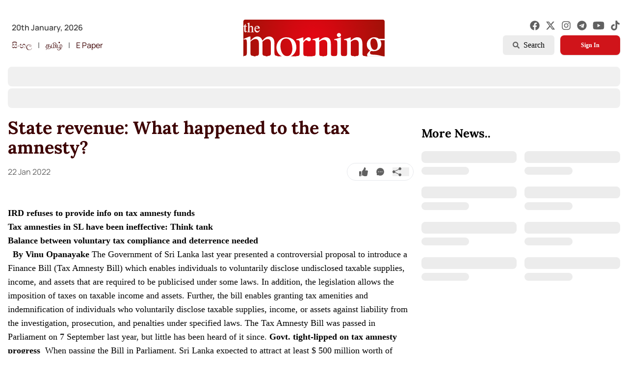

--- FILE ---
content_type: text/html; charset=utf-8
request_url: https://www.themorning.lk/articles/185638
body_size: 12098
content:
<!DOCTYPE html><html><head><meta charSet="utf-8"/><meta name="viewport" content="width=device-width"/><link rel="shortcut icon" href="/assets/favicon.png"/><meta name="twitter:card" content="summary_large_image"/><meta name="twitter:site" content="https://twitter.com/TheMorningLK"/><meta name="twitter:creator" content="@TheMorningLK"/><meta property="og:locale" content="en_US"/><meta property="og:site_name" content="Latest in the News Sphere | The Morning"/><title>State revenue: What happened to the tax amnesty? | The Morning</title><meta name="robots" content="index,follow"/><meta name="description" content="State revenue: What happened to the tax amnesty?"/><meta property="fb:app_id" content="6123846127679615"/><meta property="og:title" content="State revenue: What happened to the tax amnesty?"/><meta property="og:description" content="State revenue: What happened to the tax amnesty?"/><meta property="og:url" content="https://themorning.lk//articles/185638"/><meta property="og:type" content="article"/><meta property="article:published_time" content="2022-01-22T00:00:00+00:00Z"/><meta property="article:modified_time" content="2022-01-22T00:00:00+00:00Z"/><meta property="article:expiration_time" content="2022-01-29T00:00:00+00:00Z"/><meta property="article:tag" content="news"/><meta property="og:image" content="/placeholder-image.jpg"/><meta property="og:image:alt" content="State revenue: What happened to the tax amnesty?"/><meta property="og:image:width" content="1280"/><meta property="og:image:height" content="720"/><script type="application/ld+json">{"@context":"https://schema.org","@type":"Article","datePublished":"2022-01-22T00:00:00+00:00Z","description":"State revenue: What happened to the tax amnesty?","mainEntityOfPage":{"@type":"WebPage","@id":"https://themorning.lk//articles/185638"},"headline":"State revenue: What happened to the tax amnesty?","image":["/placeholder-image.jpg"],"dateModified":"2022-01-22T00:00:00+00:00Z","author":[],"publisher":{"@type":"Organization","name":"Liberty Publishers","logo":{"@type":"ImageObject","url":"https://themorning.lk//assets/brand_blue.svg"}},"isAccessibleForFree":true}</script><link rel="preload" href="/_next/static/media/morning_red.26878082.svg" as="image" fetchpriority="high"/><meta name="next-head-count" content="26"/><link data-next-font="" rel="preconnect" href="/" crossorigin="anonymous"/><link rel="preload" href="/_next/static/css/5ee94e110fa105e4.css" as="style"/><link rel="stylesheet" href="/_next/static/css/5ee94e110fa105e4.css" data-n-g=""/><noscript data-n-css=""></noscript><script defer="" nomodule="" src="/_next/static/chunks/polyfills-42372ed130431b0a.js"></script><script src="/_next/static/chunks/webpack-6e1ba6e224103493.js" defer=""></script><script src="/_next/static/chunks/framework-64ad27b21261a9ce.js" defer=""></script><script src="/_next/static/chunks/main-eb143115b8bf2786.js" defer=""></script><script src="/_next/static/chunks/pages/_app-542b050fa7da6dce.js" defer=""></script><script src="/_next/static/chunks/0c428ae2-931d8324c902e03e.js" defer=""></script><script src="/_next/static/chunks/d7eeaac4-b95d35f14596dded.js" defer=""></script><script src="/_next/static/chunks/575-2673bf68246e1415.js" defer=""></script><script src="/_next/static/chunks/840-46f78f3a31073b19.js" defer=""></script><script src="/_next/static/chunks/pages/articles/%5BarticleID%5D-03c41dab293af4e6.js" defer=""></script><script src="/_next/static/oNyJfT3e9AazDrBBsuC0M/_buildManifest.js" defer=""></script><script src="/_next/static/oNyJfT3e9AazDrBBsuC0M/_ssgManifest.js" defer=""></script></head><body><div id="__next"><style>
    #nprogress {
      pointer-events: none;
    }
    #nprogress .bar {
      background: #D0141A;
      position: fixed;
      z-index: 9999;
      top: 0;
      left: 0;
      width: 100%;
      height: 3px;
    }
    #nprogress .peg {
      display: block;
      position: absolute;
      right: 0px;
      width: 100px;
      height: 100%;
      box-shadow: 0 0 10px #D0141A, 0 0 5px #D0141A;
      opacity: 1;
      -webkit-transform: rotate(3deg) translate(0px, -4px);
      -ms-transform: rotate(3deg) translate(0px, -4px);
      transform: rotate(3deg) translate(0px, -4px);
    }
    #nprogress .spinner {
      display: block;
      position: fixed;
      z-index: 1031;
      top: 15px;
      right: 15px;
    }
    #nprogress .spinner-icon {
      width: 18px;
      height: 18px;
      box-sizing: border-box;
      border: solid 2px transparent;
      border-top-color: #D0141A;
      border-left-color: #D0141A;
      border-radius: 50%;
      -webkit-animation: nprogresss-spinner 400ms linear infinite;
      animation: nprogress-spinner 400ms linear infinite;
    }
    .nprogress-custom-parent {
      overflow: hidden;
      position: relative;
    }
    .nprogress-custom-parent #nprogress .spinner,
    .nprogress-custom-parent #nprogress .bar {
      position: absolute;
    }
    @-webkit-keyframes nprogress-spinner {
      0% {
        -webkit-transform: rotate(0deg);
      }
      100% {
        -webkit-transform: rotate(360deg);
      }
    }
    @keyframes nprogress-spinner {
      0% {
        transform: rotate(0deg);
      }
      100% {
        transform: rotate(360deg);
      }
    }
  </style><div class="relative  "><div class=" "><header class="w-full mb-4" style="opacity:1"><div class="container max-w-7xl mx-auto px-4 font-body undefined"><div class="relative grid-row-4 gap-4 items-start md:mb-6 md:pt-2 md:mt-0 pt-16"></div><div class="relative flex justify-between items-start md:mb-6  md:pt-5 xl:-mt-5 lg:-mt-5 md:-mt-5 z-10"><div class=" hidden md:flex flex-col space-y-2 text-grey-dark pt-2 z-40"><p class="font-semibold px-2 pt-1">20th January, 2026</p><div class="flex items-center space-x-1"><a target="_blank" rel="noreferrer" href="https://aruna.lk/" class=" text-primary-darker hover:bg-primary-lighter py-1 px-2 rounded-lg transition ease-in">සිංහල</a><span>|</span><a target="_blank" rel="noreferrer" href="https://thamilan.lk/" class=" text-primary-darker hover:bg-primary-lighter py-1 px-2 rounded-lg transition ease-in">தமிழ்</a><span>|</span><a class=" text-primary-darker hover:bg-primary-lighter py-1 px-2 rounded-lg transition ease-in " href="https://epaper.themorning.lk/" target="_blank" rel="noreferrer">E Paper</a></div></div><div class="md:absolute z-10 w-full flex space-x-1 sm:space-x-2 justify-center items-start mt-1 md:mt-0"><div class="flex"><a href="/"><div class="relative w-40 md:w-44 lg:w-72 z-10 mt-2 "><img alt="brand logo" fetchpriority="high" width="301" height="82" decoding="async" data-nimg="1" class="z-0" style="color:transparent;max-width:100%;height:auto" src="/_next/static/media/morning_red.26878082.svg"/></div></a></div></div><div class="hidden md:flex flex-col space-y-2 z-10 pt-2"><div class="flex justify-end "><div class="flex items-center space-x-3 lg:space-x-3"><a target="_blank" href="https://www.facebook.com/themorning.lk.official"><svg stroke="currentColor" fill="currentColor" stroke-width="0" viewBox="0 0 512 512" class="text-xl text-grey-base hover:text-primary-base transition ease-in" height="1em" width="1em" xmlns="http://www.w3.org/2000/svg"><path d="M504 256C504 119 393 8 256 8S8 119 8 256c0 123.78 90.69 226.38 209.25 245V327.69h-63V256h63v-54.64c0-62.15 37-96.48 93.67-96.48 27.14 0 55.52 4.84 55.52 4.84v61h-31.28c-30.8 0-40.41 19.12-40.41 38.73V256h68.78l-11 71.69h-57.78V501C413.31 482.38 504 379.78 504 256z"></path></svg></a><a target="_blank" href="https://x.com/TheMorningLK"><svg stroke="currentColor" fill="currentColor" stroke-width="0" viewBox="0 0 512 512" class="text-xl text-grey-base hover:text-primary-base transition ease-in" height="1em" width="1em" xmlns="http://www.w3.org/2000/svg"><path d="M389.2 48h70.6L305.6 224.2 487 464H345L233.7 318.6 106.5 464H35.8L200.7 275.5 26.8 48H172.4L272.9 180.9 389.2 48zM364.4 421.8h39.1L151.1 88h-42L364.4 421.8z"></path></svg></a><a target="_blank" href="https://www.instagram.com/themorninglk/"><svg stroke="currentColor" fill="currentColor" stroke-width="0" viewBox="0 0 448 512" class="text-xl text-grey-base hover:text-primary-base transition ease-in" height="1em" width="1em" xmlns="http://www.w3.org/2000/svg"><path d="M224.1 141c-63.6 0-114.9 51.3-114.9 114.9s51.3 114.9 114.9 114.9S339 319.5 339 255.9 287.7 141 224.1 141zm0 189.6c-41.1 0-74.7-33.5-74.7-74.7s33.5-74.7 74.7-74.7 74.7 33.5 74.7 74.7-33.6 74.7-74.7 74.7zm146.4-194.3c0 14.9-12 26.8-26.8 26.8-14.9 0-26.8-12-26.8-26.8s12-26.8 26.8-26.8 26.8 12 26.8 26.8zm76.1 27.2c-1.7-35.9-9.9-67.7-36.2-93.9-26.2-26.2-58-34.4-93.9-36.2-37-2.1-147.9-2.1-184.9 0-35.8 1.7-67.6 9.9-93.9 36.1s-34.4 58-36.2 93.9c-2.1 37-2.1 147.9 0 184.9 1.7 35.9 9.9 67.7 36.2 93.9s58 34.4 93.9 36.2c37 2.1 147.9 2.1 184.9 0 35.9-1.7 67.7-9.9 93.9-36.2 26.2-26.2 34.4-58 36.2-93.9 2.1-37 2.1-147.8 0-184.8zM398.8 388c-7.8 19.6-22.9 34.7-42.6 42.6-29.5 11.7-99.5 9-132.1 9s-102.7 2.6-132.1-9c-19.6-7.8-34.7-22.9-42.6-42.6-11.7-29.5-9-99.5-9-132.1s-2.6-102.7 9-132.1c7.8-19.6 22.9-34.7 42.6-42.6 29.5-11.7 99.5-9 132.1-9s102.7-2.6 132.1 9c19.6 7.8 34.7 22.9 42.6 42.6 11.7 29.5 9 99.5 9 132.1s2.7 102.7-9 132.1z"></path></svg></a><a target="_blank" href="https://t.me/TheMorningOfficial"><svg stroke="currentColor" fill="currentColor" stroke-width="0" viewBox="0 0 496 512" class="text-xl text-grey-base hover:text-primary-base transition ease-in" height="1em" width="1em" xmlns="http://www.w3.org/2000/svg"><path d="M248 8C111 8 0 119 0 256s111 248 248 248 248-111 248-248S385 8 248 8zm121.8 169.9l-40.7 191.8c-3 13.6-11.1 16.9-22.4 10.5l-62-45.7-29.9 28.8c-3.3 3.3-6.1 6.1-12.5 6.1l4.4-63.1 114.9-103.8c5-4.4-1.1-6.9-7.7-2.5l-142 89.4-61.2-19.1c-13.3-4.2-13.6-13.3 2.8-19.7l239.1-92.2c11.1-4 20.8 2.7 17.2 19.5z"></path></svg></a><a target="_blank" href="https://www.youtube.com/@themorninglk1167"><svg stroke="currentColor" fill="currentColor" stroke-width="0" viewBox="0 0 576 512" class="text-2xl text-grey-base hover:text-primary-base transition ease-in" height="1em" width="1em" xmlns="http://www.w3.org/2000/svg"><path d="M549.655 124.083c-6.281-23.65-24.787-42.276-48.284-48.597C458.781 64 288 64 288 64S117.22 64 74.629 75.486c-23.497 6.322-42.003 24.947-48.284 48.597-11.412 42.867-11.412 132.305-11.412 132.305s0 89.438 11.412 132.305c6.281 23.65 24.787 41.5 48.284 47.821C117.22 448 288 448 288 448s170.78 0 213.371-11.486c23.497-6.321 42.003-24.171 48.284-47.821 11.412-42.867 11.412-132.305 11.412-132.305s0-89.438-11.412-132.305zm-317.51 213.508V175.185l142.739 81.205-142.739 81.201z"></path></svg></a><a target="_blank" href="https://www.tiktok.com/@themorninglk"><svg stroke="currentColor" fill="currentColor" stroke-width="0" viewBox="0 0 448 512" class="text-xl text-grey-base hover:text-primary-base transition ease-in" height="1em" width="1em" xmlns="http://www.w3.org/2000/svg"><path d="M448,209.91a210.06,210.06,0,0,1-122.77-39.25V349.38A162.55,162.55,0,1,1,185,188.31V278.2a74.62,74.62,0,1,0,52.23,71.18V0l88,0a121.18,121.18,0,0,0,1.86,22.17h0A122.18,122.18,0,0,0,381,102.39a121.43,121.43,0,0,0,67,20.14Z"></path></svg></a></div></div><div class="flex justify-end space-x-3"><button class=" py-2 flex group items-center text-base font-button bg-grey-lighter hover:text-white hover:bg-primary-dark px-5 rounded-md" type="button"><svg stroke="currentColor" fill="currentColor" stroke-width="0" viewBox="0 0 512 512" class="group-hover:text-white text-grey-base text-sm  mr-2" height="1em" width="1em" xmlns="http://www.w3.org/2000/svg"><path d="M505 442.7L405.3 343c-4.5-4.5-10.6-7-17-7H372c27.6-35.3 44-79.7 44-128C416 93.1 322.9 0 208 0S0 93.1 0 208s93.1 208 208 208c48.3 0 92.7-16.4 128-44v16.3c0 6.4 2.5 12.5 7 17l99.7 99.7c9.4 9.4 24.6 9.4 33.9 0l28.3-28.3c9.4-9.4 9.4-24.6.1-34zM208 336c-70.7 0-128-57.2-128-128 0-70.7 57.2-128 128-128 70.7 0 128 57.2 128 128 0 70.7-57.2 128-128 128z"></path></svg> <!-- -->Search</button><div class="flex justify-end space-x-3"><button class="min-w-[122px] text-white font-button bg-primary-base hover:bg-primary-dark text-sm md:text-xs font-bold py-2 px-4 rounded-lg shadow transition ease-in cursor-pointer" type="button">Sign In</button></div></div></div></div><div class="flex flex-col"></div></div></header><div class="flex flex-row"><div class="flex justify-center items-center space-x-1 absolute top-[21px] right-3"><button class="flex md:hidden justify-center items-center rounded-full hover:bg-primary-light h-8 w-8 " style="opacity:0"><svg stroke="currentColor" fill="currentColor" stroke-width="0" viewBox="0 0 24 24" class="text-xl" height="1em" width="1em" xmlns="http://www.w3.org/2000/svg"><path d="M10 18a7.952 7.952 0 0 0 4.897-1.688l4.396 4.396 1.414-1.414-4.396-4.396A7.952 7.952 0 0 0 18 10c0-4.411-3.589-8-8-8s-8 3.589-8 8 3.589 8 8 8zm0-14c3.309 0 6 2.691 6 6s-2.691 6-6 6-6-2.691-6-6 2.691-6 6-6z"></path></svg></button></div></div><div class="fixed z-50 bottom-2 sm:bottom-6 sm:right-8 sm:left-auto w-full sm:max-w-sm grid grid-cols-1 gap-2 p-4 sm:p-0"></div><div class="container max-w-7xl mx-auto px-4 font-body antialiased min-h-[80vh]"><div class="grid grid-cols-1 grid-flow-row lg:grid-cols-3 gap-4 items-start mb-6 " style="opacity:0;transform:translateY(8px) translateZ(0)"><article class="lg:col-span-2 flex flex-col items-start overflow-y-auto"><div><div class="hidden lg:block"><h1 class="font-heading font-bold text-primary-darker text-3xl sm:text-4xl lg:text-4xl mb-3">State revenue: What happened to the tax amnesty?</h1><div class="flex flex-col sm:flex-row justify-between sm:items-center space-y-3 sm:space-y-0 w-full mb-6"><p class="text-grey-base text-xs sm:text-base">22 Jan 2022<!-- --> </p><div class="flex items-center space-x-4 border rounded-full p-2 ml-4 mr-0"><svg stroke="currentColor" fill="currentColor" stroke-width="0" viewBox="0 0 512 512" class="ml-4 text-lg text-grey-base hover:text-primary-base cursor-pointer" height="1em" width="1em" xmlns="http://www.w3.org/2000/svg"><path d="M104 224H24c-13.255 0-24 10.745-24 24v240c0 13.255 10.745 24 24 24h80c13.255 0 24-10.745 24-24V248c0-13.255-10.745-24-24-24zM64 472c-13.255 0-24-10.745-24-24s10.745-24 24-24 24 10.745 24 24-10.745 24-24 24zM384 81.452c0 42.416-25.97 66.208-33.277 94.548h101.723c33.397 0 59.397 27.746 59.553 58.098.084 17.938-7.546 37.249-19.439 49.197l-.11.11c9.836 23.337 8.237 56.037-9.308 79.469 8.681 25.895-.069 57.704-16.382 74.757 4.298 17.598 2.244 32.575-6.148 44.632C440.202 511.587 389.616 512 346.839 512l-2.845-.001c-48.287-.017-87.806-17.598-119.56-31.725-15.957-7.099-36.821-15.887-52.651-16.178-6.54-.12-11.783-5.457-11.783-11.998v-213.77c0-3.2 1.282-6.271 3.558-8.521 39.614-39.144 56.648-80.587 89.117-113.111 14.804-14.832 20.188-37.236 25.393-58.902C282.515 39.293 291.817 0 312 0c24 0 72 8 72 81.452z"></path></svg><svg stroke="currentColor" fill="currentColor" stroke-width="0" viewBox="0 0 1024 1024" class="text-lg text-grey-base" height="1em" width="1em" xmlns="http://www.w3.org/2000/svg"><path d="M924.3 338.4a447.57 447.57 0 0 0-96.1-143.3 443.09 443.09 0 0 0-143-96.3A443.91 443.91 0 0 0 512 64h-2c-60.5.3-119 12.3-174.1 35.9a444.08 444.08 0 0 0-141.7 96.5 445 445 0 0 0-95 142.8A449.89 449.89 0 0 0 65 514.1c.3 69.4 16.9 138.3 47.9 199.9v152c0 25.4 20.6 46 45.9 46h151.8a447.72 447.72 0 0 0 199.5 48h2.1c59.8 0 117.7-11.6 172.3-34.3A443.2 443.2 0 0 0 827 830.5c41.2-40.9 73.6-88.7 96.3-142 23.5-55.2 35.5-113.9 35.8-174.5.2-60.9-11.6-120-34.8-175.6zM312.4 560c-26.4 0-47.9-21.5-47.9-48s21.5-48 47.9-48 47.9 21.5 47.9 48-21.4 48-47.9 48zm199.6 0c-26.4 0-47.9-21.5-47.9-48s21.5-48 47.9-48 47.9 21.5 47.9 48-21.5 48-47.9 48zm199.6 0c-26.4 0-47.9-21.5-47.9-48s21.5-48 47.9-48 47.9 21.5 47.9 48-21.5 48-47.9 48z"></path></svg><button><svg stroke="currentColor" fill="currentColor" stroke-width="0" viewBox="0 0 16 16" class="text-lg text-grey-base hover:text-primary-base mr-4" height="1em" width="1em" xmlns="http://www.w3.org/2000/svg"><path d="M11 2.5a2.5 2.5 0 1 1 .603 1.628l-6.718 3.12a2.499 2.499 0 0 1 0 1.504l6.718 3.12a2.5 2.5 0 1 1-.488.876l-6.718-3.12a2.5 2.5 0 1 1 0-3.256l6.718-3.12A2.5 2.5 0 0 1 11 2.5z"></path></svg></button></div></div></div><div class="lg:hidden"><h1 class="font-heading font-bold text-primary-darker text-3xl sm:text-4xl lg:text-4xl mb-3">State revenue: What happened to the tax amnesty?</h1><div class="flex items-center justify-between w-full mb-6"><p class="text-grey-base text-xs sm:text-base flex-shrink-0">22 Jan 2022<!-- --> </p><div class="flex md:space-x-4 space-x-3 border rounded-full p-2 ml-4 mr-0"><svg stroke="currentColor" fill="currentColor" stroke-width="0" viewBox="0 0 512 512" class="md:ml-4 text-lg text-grey-base hover:text-primary-base" height="1em" width="1em" xmlns="http://www.w3.org/2000/svg"><path d="M104 224H24c-13.255 0-24 10.745-24 24v240c0 13.255 10.745 24 24 24h80c13.255 0 24-10.745 24-24V248c0-13.255-10.745-24-24-24zM64 472c-13.255 0-24-10.745-24-24s10.745-24 24-24 24 10.745 24 24-10.745 24-24 24zM384 81.452c0 42.416-25.97 66.208-33.277 94.548h101.723c33.397 0 59.397 27.746 59.553 58.098.084 17.938-7.546 37.249-19.439 49.197l-.11.11c9.836 23.337 8.237 56.037-9.308 79.469 8.681 25.895-.069 57.704-16.382 74.757 4.298 17.598 2.244 32.575-6.148 44.632C440.202 511.587 389.616 512 346.839 512l-2.845-.001c-48.287-.017-87.806-17.598-119.56-31.725-15.957-7.099-36.821-15.887-52.651-16.178-6.54-.12-11.783-5.457-11.783-11.998v-213.77c0-3.2 1.282-6.271 3.558-8.521 39.614-39.144 56.648-80.587 89.117-113.111 14.804-14.832 20.188-37.236 25.393-58.902C282.515 39.293 291.817 0 312 0c24 0 72 8 72 81.452z"></path></svg><svg stroke="currentColor" fill="currentColor" stroke-width="0" viewBox="0 0 1024 1024" class="text-lg text-grey-base hover:text-primary-base" height="1em" width="1em" xmlns="http://www.w3.org/2000/svg"><path d="M924.3 338.4a447.57 447.57 0 0 0-96.1-143.3 443.09 443.09 0 0 0-143-96.3A443.91 443.91 0 0 0 512 64h-2c-60.5.3-119 12.3-174.1 35.9a444.08 444.08 0 0 0-141.7 96.5 445 445 0 0 0-95 142.8A449.89 449.89 0 0 0 65 514.1c.3 69.4 16.9 138.3 47.9 199.9v152c0 25.4 20.6 46 45.9 46h151.8a447.72 447.72 0 0 0 199.5 48h2.1c59.8 0 117.7-11.6 172.3-34.3A443.2 443.2 0 0 0 827 830.5c41.2-40.9 73.6-88.7 96.3-142 23.5-55.2 35.5-113.9 35.8-174.5.2-60.9-11.6-120-34.8-175.6zM312.4 560c-26.4 0-47.9-21.5-47.9-48s21.5-48 47.9-48 47.9 21.5 47.9 48-21.4 48-47.9 48zm199.6 0c-26.4 0-47.9-21.5-47.9-48s21.5-48 47.9-48 47.9 21.5 47.9 48-21.5 48-47.9 48zm199.6 0c-26.4 0-47.9-21.5-47.9-48s21.5-48 47.9-48 47.9 21.5 47.9 48-21.5 48-47.9 48z"></path></svg><button><svg stroke="currentColor" fill="currentColor" stroke-width="0" viewBox="0 0 16 16" class="text-lg text-grey-base hover:text-primary-base md:mr-4" height="1em" width="1em" xmlns="http://www.w3.org/2000/svg"><path d="M11 2.5a2.5 2.5 0 1 1 .603 1.628l-6.718 3.12a2.499 2.499 0 0 1 0 1.504l6.718 3.12a2.5 2.5 0 1 1-.488.876l-6.718-3.12a2.5 2.5 0 1 1 0-3.256l6.718-3.12A2.5 2.5 0 0 1 11 2.5z"></path></svg></button></div></div></div><div class="prose-lg prose-p:my-3 prose-ul:list-disc text-left mt-4"><div class="first-letter:text-4xl first-letter:font-bold first-letter:mr-1 leading-7 custom-container font-articleBody"><div>&nbsp;
<ul>
 	<li><b>IRD refuses to provide info on tax amnesty funds</b></li>
 	<li><span style="font-weight: bold;">Tax amnesties in SL have been ineffective: Think tank</span></li>
 	<li><span style="font-weight: bold;">Balance between voluntary tax compliance and deterrence needed</span></li>
</ul>
&nbsp;

<b>By Vinu Opanayake</b>

<span style="font-weight: 400;">The Government of Sri Lanka last year presented a controversial proposal to introduce a Finance Bill (Tax Amnesty Bill) which enables individuals to voluntarily disclose undisclosed taxable supplies, income, and assets that are required to be publicised under some laws.</span>

<span style="font-weight: 400;">In addition, the legislation allows the imposition of taxes on taxable income and assets. Further, the bill enables granting tax amenities and indemnification of individuals who voluntarily disclose taxable supplies, income, or assets against liability from the investigation, prosecution, and penalties under specified laws.</span>

<span style="font-weight: 400;">The Tax Amnesty Bill was passed in Parliament on 7 September last year, but little has been heard of it since.</span>

<b>Govt. tight-lipped on tax amnesty progress</b><span style="font-weight: 400;"> </span>

<span style="font-weight: 400;">When passing the Bill in Parliament, Sri Lanka expected to attract at least $ 500 million worth of monies to flow in through this. With these funds, the Government anticipated that it would be able to solve some of the problems it is currently facing.</span>

<span style="font-weight: 400;">In November last year, Central Bank of Sri Lanka (CBSL) Governor Ajith Nivard Cabraal stated that the amount of funds registered and revenue earned from the controversial tax amnesty was “confidential information”. </span>

<span style="font-weight: 400;">When </span><i><span style="font-weight: 400;">The Sunday Morning </span></i><span style="font-weight: 400;">contacted the Inland Revenue Department (IRD) to determine the taxes raised under this amnesty, the Department refused to give any information. Our Right to Information (RTI) request sent to the Department afterwards, requesting the amount of taxes raised, is yet to receive a response.</span>

<span style="font-weight: 400;">When contacted, the Treasury also directed us to speak to either the CBSL or to the IRD.</span><span style="font-weight: 400;"> </span>

<b>Effectiveness of tax amnesties in Sri Lanka</b>

<span style="font-weight: 400;">According to Verité Research, Sri Lanka has had a history of providing frequent tax amnesties from 1964 till 2009.</span>

<span style="font-weight: 400;">It added that tax amnesties provided until 2003 were mainly focused on income tax or foreign exchange amnesty. However, from 2003 onwards, tax amnesties also covered a range of taxes, including Income Tax, Value Added Tax, Wealth and Gifts Tax, Turnover Tax, Surcharge on Wealth Tax, Goods and Services Tax, Nation Building Tax, Betting and Gaming Levy, and Stamp Duty.</span>

<span style="font-weight: 400;">“The number of declarations – meaning the number of individuals disclosing income through the tax amnesty – has been low in the past, as can be seen in the above infographic. However, in 2003 and 2009 the number of declarations increased to 51,805 and 20,395 respectively,” Verité Research notes.</span>

<span style="font-weight: 400;">According to Verité, past tax amnesties in Sri Lanka have not translated to a higher income tax revenue or an increase in tax files. This is despite a higher number of declarations being recorded in 2003 and 2009. This conclusion thereby suggests that the tax amnesties were ineffective in achieving their goal.</span>

<span style="font-weight: 400;">It stated that frequent tax amnesties can also have other unintended negative consequences which can have lasting impacts on a tax system and also may lead to lower tax compliance as they could create an incentive for non-compliant entities to avoid declarations until the next amnesty.</span>

<span style="font-weight: 400;">“Further, they discourage compliant taxpayers since non-compliance is rewarded; tax evaders can be indemnified with a low one-off payment, whereas the complaint has paid the full tax rate. Frequent tax amnesties can also result in a loss of Government revenue due to the foregone collection of previous years’ taxes,” Verité concluded.</span><span style="font-weight: 400;"> </span>

<b>How do other countries with tax amnesties perform?</b><span style="font-weight: 400;"> </span>

<span style="font-weight: 400;">According to Bloomberg Tax, Australia launched its tax amnesty programme in 2014. At the end of the programme, thousands of High-Net-Worth Individuals (HNWIs) reported billions of dollars in undeclared assets and income.</span>

<span style="font-weight: 400;">It also added that Indonesia implemented a nine-month tax amnesty programme that ended on 31 March 2017. The programme was largely successful as it generated about 80% of the expected revenue. According to a 2017 BNP Paribas Asset Management report, the programme boosted Indonesian Government tax revenues by 3.6% year-on-year in 2016 and helped to fund infrastructure spending and keep the fiscal deficit within the statutory limit of 3% of GDP.</span>

<span style="font-weight: 400;">South Africa has implemented tax amnesty programmes at different times. In 2003, the programme resulted in additional tax revenue of 2.9 billion South African rands from about 69 billion South African rand wealth declared. Interestingly, about 70% of the wealth declared was held offshore illegally.</span>

<span style="font-weight: 400;">The country also launched another amnesty programme from 1 October 2016 to 31 August 2017, to give an opportunity to non-compliant taxpayers to report unauthorised offshore assets and income. According to </span><i><span style="font-weight: 400;">Business Day</span></i><span style="font-weight: 400;">, about 3.3 billion South African rands of the planned amnesty revenue of 4.5 billion South African rands was generated, representing about 73% performance.</span>

<span style="font-weight: 400;">Bloomberg Tax further noted that in 2016, in response to the need to boost tax revenues and reduce the fiscal deficit, the Nigerian Federal Inland Revenue Service (FIRS) launched a 45-day tax amnesty programme for corporate organisations. According to available FIRS reports, the programme generated about 94 billion Nigerian nairas and brought 2,700 taxpayers into the tax net.</span><span style="font-weight: 400;"> </span>

<b>Why isn’t it working in Sri Lanka?</b>

<span style="font-weight: 400;">Speaking to </span><i><span style="font-weight: 400;">The Sunday Morning</span></i><span style="font-weight: 400;">, Advocata Institute Chief Operating Officer (COO) Dhananath Fernando stated that lack of confidence in the Sri Lankan economy, driven by the foreign exchange crisis and volatility in policy measures, could be a reason why individuals were not willing to come forward and disclose their assets.</span>

<span style="font-weight: 400;">“Given there are so many other options for people to go for, they are hesitant to disclose it to a country with lower ratings and economic volatility. Inconsistent policies are also a big negative. People are not fond of policies that remain only for a couple of years,” Fernando stated.</span>

<span style="font-weight: 400;">Fernando stated inconsistent policies were a discouragement for whoever was willing to come and park their money in Sri Lanka as they could do it in other tax haven countries with ease.</span>

<b>Why do some tax amnesty programmes fail?</b>

<span style="font-weight: 400;">As per the research done for this article, tax amnesties are not a success in every country. According to a case study done by Bloomberg Tax taking into account successful as well as unsuccessful cases of tax amnesties, one of the reasons why tax amnesties fail is because some non-compliant taxpayers believe that if they participate in an amnesty programme and declare complete and accurate information, they will be targeted for enhanced security in the future. Consequently, these taxpayers will choose not to participate unless they receive an assurance that this will not be the case.</span>

<span style="font-weight: 400;">Another reason is the fact that most amnesty programmes only focus on a short-term increase in revenue. Further, there is no adequate cost-benefit evaluation of the programme.</span>

<span style="font-weight: 400;">“Amnesty programmes should be geared towards enhancing voluntary compliance. However, if they are not properly evaluated, it may discourage already compliant taxpayers from remaining compliant, especially if they feel that the tax authorities are not acting in their interests. Therefore, any amnesty programme that does not strike an adequate balance between encouraging voluntary tax compliance and deterring non-compliance will not succeed,” the case study by Bloomberg Tax further elaborated.</span></div></div></div><div class="hidden lg:block grid-cols-1 w-full gap-4 mt-6"><p class="mt-2"></p></div><div class="mobile:hidden lg:hidden grid mobile:grid-cols-1 w-full gap-4 mt-4"></div><div class="block md:hidden mobile:grid-cols-1 w-full mt-4"></div><p class="mt-2"></p><br/><div><div class="bg-grey-lighter animate-pulse w-full h-16 rounded-lg"></div></div></div></article><div class=""><div class="bg-grey-lighter animate-pulse w-full aspect-[32/9] rounded-lg relative"></div><h3 class="font-heading font-bold text-2xl mb-3 mt-4">More News..</h3><div class="grid desktop:grid-cols-4 tablet:grid-cols-8 mobile:grid-cols-2 gap-4 my-3"><div class="grid desktop:grid-cols-1 mobile:grid-cols-2 grid-cols-1 col-span-2 w-full gap-2"><div class="bg-grey-lighter aspect-video rounded-lg overflow-hidden"></div><div class="flex flex-col space-y-2"><div class="bg-grey-lighter h-6 rounded-lg"></div><div class="bg-grey-lighter h-4 rounded-lg w-1/2"></div></div></div><div class="grid desktop:grid-cols-1 mobile:grid-cols-2 grid-cols-1 col-span-2 w-full gap-2"><div class="bg-grey-lighter aspect-video rounded-lg overflow-hidden"></div><div class="flex flex-col space-y-2"><div class="bg-grey-lighter h-6 rounded-lg"></div><div class="bg-grey-lighter h-4 rounded-lg w-1/2"></div></div></div><div class="grid desktop:grid-cols-1 mobile:grid-cols-2 grid-cols-1 col-span-2 w-full gap-2"><div class="bg-grey-lighter aspect-video rounded-lg overflow-hidden"></div><div class="flex flex-col space-y-2"><div class="bg-grey-lighter h-6 rounded-lg"></div><div class="bg-grey-lighter h-4 rounded-lg w-1/2"></div></div></div><div class="grid desktop:grid-cols-1 mobile:grid-cols-2 grid-cols-1 col-span-2 w-full gap-2"><div class="bg-grey-lighter aspect-video rounded-lg overflow-hidden"></div><div class="flex flex-col space-y-2"><div class="bg-grey-lighter h-6 rounded-lg"></div><div class="bg-grey-lighter h-4 rounded-lg w-1/2"></div></div></div><div class="grid desktop:grid-cols-1 mobile:grid-cols-2 grid-cols-1 col-span-2 w-full gap-2"><div class="bg-grey-lighter aspect-video rounded-lg overflow-hidden"></div><div class="flex flex-col space-y-2"><div class="bg-grey-lighter h-6 rounded-lg"></div><div class="bg-grey-lighter h-4 rounded-lg w-1/2"></div></div></div><div class="grid desktop:grid-cols-1 mobile:grid-cols-2 grid-cols-1 col-span-2 w-full gap-2"><div class="bg-grey-lighter aspect-video rounded-lg overflow-hidden"></div><div class="flex flex-col space-y-2"><div class="bg-grey-lighter h-6 rounded-lg"></div><div class="bg-grey-lighter h-4 rounded-lg w-1/2"></div></div></div><div class="grid desktop:grid-cols-1 mobile:grid-cols-2 grid-cols-1 col-span-2 w-full gap-2"><div class="bg-grey-lighter aspect-video rounded-lg overflow-hidden"></div><div class="flex flex-col space-y-2"><div class="bg-grey-lighter h-6 rounded-lg"></div><div class="bg-grey-lighter h-4 rounded-lg w-1/2"></div></div></div><div class="grid desktop:grid-cols-1 mobile:grid-cols-2 grid-cols-1 col-span-2 w-full gap-2"><div class="bg-grey-lighter aspect-video rounded-lg overflow-hidden"></div><div class="flex flex-col space-y-2"><div class="bg-grey-lighter h-6 rounded-lg"></div><div class="bg-grey-lighter h-4 rounded-lg w-1/2"></div></div></div></div></div></div></div><footer class="container max-w-7xl mx-auto px-4 font-body undefined"><div class="grid grid-cols-2 md:grid-cols-6 gap-4 lg:gap-6 py-4 px-1 border-y border-grey-light"><div class="col-span-2 flex flex-col justify-between"><div class="flex flex-col"><div class="flex space-x-2 w-3/4"><a class="relative w-56 sm:w-48 md:w-48 lg:w-56 z-0 mr-0.5 block" href="/"><span class="relative block w-full h-14 sm:h-12 lg:h-14"><img alt="brand logo" fetchpriority="high" decoding="async" data-nimg="fill" class="object-contain" style="position:absolute;height:100%;width:100%;left:0;top:0;right:0;bottom:0;color:transparent" src="/_next/static/media/morning_red.26878082.svg"/></span></a></div><p class="text-base md:max-w-sm text-grey-base font-button">The Morning is Sri Lanka’s foremost national news brand, delivering timely insights across politics, current affairs, sport, and entertainment. Stay informed with The Sunday Morning, The Daily Morning, and The Morning Online.</p></div><p class="mt-3 md:mt-0 text-xs md:max-w-sm text-grey-base font-body md:block hidden">Developed by<br/><a class="font-bold text-sm font-heading text-primary-darker uppercase hover:text-primary-dark transition ease-in" target="_blank" rel="noopener noreferrer" href="https://linkedin.com/company/derana-macroentertainment-pvt-ltd">Derana Macroentertainment (Pvt) Ltd.</a></p></div><div class="col-span-2 md:col-span-1"><h2 class="mb-4 text-xl font-bold text-black font-heading">Categories</h2><ul class="grid grid-cols-2 md:grid-cols-1 gap-3 text-grey-base text-sm font-body"><svg stroke="currentColor" fill="currentColor" stroke-width="0" viewBox="0 0 512 512" class="text-xl animate-spin" height="1em" width="1em" xmlns="http://www.w3.org/2000/svg"><path d="M304 48c0 26.51-21.49 48-48 48s-48-21.49-48-48 21.49-48 48-48 48 21.49 48 48zm-48 368c-26.51 0-48 21.49-48 48s21.49 48 48 48 48-21.49 48-48-21.49-48-48-48zm208-208c-26.51 0-48 21.49-48 48s21.49 48 48 48 48-21.49 48-48-21.49-48-48-48zM96 256c0-26.51-21.49-48-48-48S0 229.49 0 256s21.49 48 48 48 48-21.49 48-48zm12.922 99.078c-26.51 0-48 21.49-48 48s21.49 48 48 48 48-21.49 48-48c0-26.509-21.491-48-48-48zm294.156 0c-26.51 0-48 21.49-48 48s21.49 48 48 48 48-21.49 48-48c0-26.509-21.49-48-48-48zM108.922 60.922c-26.51 0-48 21.49-48 48s21.49 48 48 48 48-21.49 48-48-21.491-48-48-48z"></path></svg></ul></div><div class="col-span-2 md:col-span-1"><h2 class="mb-4 text-xl font-bold text-black font-heading">Quick Links</h2><ul class="grid grid-cols-2 md:grid-cols-1 gap-3 text-grey-base text-sm font-body"><li><a class="hover:text-primary-dark transition ease-in" href="/sign-up">Sign Up</a></li><li><a class="hover:text-primary-dark transition ease-in" href="/sign-in">Sign In</a></li><li><a class="hover:text-primary-dark transition ease-in" href="/about-us">About Us</a></li><li><a class="hover:text-primary-dark transition ease-in" href="/contact-us">Contact Us</a></li><li><a href="https://epaper.themorning.lk/" target="_blank" rel="noopener noreferrer" class="hover:text-primary-dark transition ease-in">ePaper</a></li><li><a class="hover:text-primary-dark transition ease-in" href="/archives">Archives</a></li><li><a class="hover:text-primary-dark transition ease-in" href="/terms-and-conditions">Terms &amp; Conditions</a></li><li><a class="hover:text-primary-dark transition ease-in" href="/privacy-policy">Privacy Policy</a></li></ul></div><div class="col-span-2"><h2 class="mb-4 text-xl font-bold text-black font-heading">Contact Us</h2><ul class="grid grid-flow-row gap-3 text-grey-base font-body text-sm mb-5"><li><p class="flex md:justify-start hover:text-primary-dark transition ease-in cursor-pointer"><svg stroke="currentColor" fill="none" stroke-width="2" viewBox="0 0 24 24" aria-hidden="true" class="mr-2.5 text-2xl text-grey-base hover:text-primary-dark transition ease-in w-5" height="1em" width="1em" xmlns="http://www.w3.org/2000/svg"><path stroke-linecap="round" stroke-linejoin="round" d="M19 21V5a2 2 0 00-2-2H7a2 2 0 00-2 2v16m14 0h2m-2 0h-5m-9 0H3m2 0h5M9 7h1m-1 4h1m4-4h1m-1 4h1m-5 10v-5a1 1 0 011-1h2a1 1 0 011 1v5m-4 0h4"></path></svg>91,Wijerama Mawatha, Colombo 7</p></li><li><p class="flex md:justify-start hover:text-primary-dark transition ease-in cursor-pointer"><a href="mailto:themorningweb@gmail.com" class="flex w-full break-all "><svg stroke="currentColor" fill="currentColor" stroke-width="0" viewBox="0 0 24 24" class="mr-2.5 w-5 text-2xl text-grey-base hover:text-primary-dark transition ease-in " height="1em" width="1em" xmlns="http://www.w3.org/2000/svg"><path fill="none" d="M0 0h24v24H0z"></path><path d="M12 2C6.48 2 2 6.48 2 12s4.48 10 10 10h5v-2h-5c-4.34 0-8-3.66-8-8s3.66-8 8-8 8 3.66 8 8v1.43c0 .79-.71 1.57-1.5 1.57s-1.5-.78-1.5-1.57V12c0-2.76-2.24-5-5-5s-5 2.24-5 5 2.24 5 5 5c1.38 0 2.64-.56 3.54-1.47.65.89 1.77 1.47 2.96 1.47 1.97 0 3.5-1.6 3.5-3.57V12c0-5.52-4.48-10-10-10zm0 13c-1.66 0-3-1.34-3-3s1.34-3 3-3 3 1.34 3 3-1.34 3-3 3z"></path></svg>themorningweb@gmail.com</a></p></li><li><p class="flex md:justify-start hover:text-primary-dark transition ease-in cursor-pointer"><a href="tel:+94115200900" class="flex"><svg stroke="currentColor" fill="none" stroke-width="2" viewBox="0 0 24 24" stroke-linecap="round" stroke-linejoin="round" class="mr-2.5 text-2xl text-grey-base hover:text-primary-dark transition ease-in w-5" height="1em" width="1em" xmlns="http://www.w3.org/2000/svg"><path d="M22 16.92v3a2 2 0 0 1-2.18 2 19.79 19.79 0 0 1-8.63-3.07 19.5 19.5 0 0 1-6-6 19.79 19.79 0 0 1-3.07-8.67A2 2 0 0 1 4.11 2h3a2 2 0 0 1 2 1.72 12.84 12.84 0 0 0 .7 2.81 2 2 0 0 1-.45 2.11L8.09 9.91a16 16 0 0 0 6 6l1.27-1.27a2 2 0 0 1 2.11-.45 12.84 12.84 0 0 0 2.81.7A2 2 0 0 1 22 16.92z"></path></svg>0115 200 900</a></p></li><li><p class="flex md:justify-start hover:text-primary-dark transition ease-in cursor-pointer"><a href="tel:+94112673451" class="flex"><svg stroke="currentColor" fill="none" stroke-width="2" viewBox="0 0 24 24" stroke-linecap="round" stroke-linejoin="round" class="mr-2.5 text-2xl text-grey-base hover:text-primary-dark transition ease-in w-5" height="1em" width="1em" xmlns="http://www.w3.org/2000/svg"><path d="M22 16.92v3a2 2 0 0 1-2.18 2 19.79 19.79 0 0 1-8.63-3.07 19.5 19.5 0 0 1-6-6 19.79 19.79 0 0 1-3.07-8.67A2 2 0 0 1 4.11 2h3a2 2 0 0 1 2 1.72 12.84 12.84 0 0 0 .7 2.81 2 2 0 0 1-.45 2.11L8.09 9.91a16 16 0 0 0 6 6l1.27-1.27a2 2 0 0 1 2.11-.45 12.84 12.84 0 0 0 2.81.7A2 2 0 0 1 22 16.92z"></path></svg>0112 673 451</a></p></li></ul><div class="hidden md:block justify-start"><h6 class="text-xl font-bold text-black font-heading mb-3">Social Media</h6><div class="flex items-center space-x-3 lg:space-x-3"><a target="_blank" href="https://www.facebook.com/themorning.lk.official"><svg stroke="currentColor" fill="currentColor" stroke-width="0" viewBox="0 0 512 512" class="text-xl text-grey-base hover:text-primary-base transition ease-in" height="1em" width="1em" xmlns="http://www.w3.org/2000/svg"><path d="M504 256C504 119 393 8 256 8S8 119 8 256c0 123.78 90.69 226.38 209.25 245V327.69h-63V256h63v-54.64c0-62.15 37-96.48 93.67-96.48 27.14 0 55.52 4.84 55.52 4.84v61h-31.28c-30.8 0-40.41 19.12-40.41 38.73V256h68.78l-11 71.69h-57.78V501C413.31 482.38 504 379.78 504 256z"></path></svg></a><a target="_blank" href="https://x.com/TheMorningLK"><svg stroke="currentColor" fill="currentColor" stroke-width="0" viewBox="0 0 512 512" class="text-xl text-grey-base hover:text-primary-base transition ease-in" height="1em" width="1em" xmlns="http://www.w3.org/2000/svg"><path d="M389.2 48h70.6L305.6 224.2 487 464H345L233.7 318.6 106.5 464H35.8L200.7 275.5 26.8 48H172.4L272.9 180.9 389.2 48zM364.4 421.8h39.1L151.1 88h-42L364.4 421.8z"></path></svg></a><a target="_blank" href="https://www.instagram.com/themorninglk/"><svg stroke="currentColor" fill="currentColor" stroke-width="0" viewBox="0 0 448 512" class="text-xl text-grey-base hover:text-primary-base transition ease-in" height="1em" width="1em" xmlns="http://www.w3.org/2000/svg"><path d="M224.1 141c-63.6 0-114.9 51.3-114.9 114.9s51.3 114.9 114.9 114.9S339 319.5 339 255.9 287.7 141 224.1 141zm0 189.6c-41.1 0-74.7-33.5-74.7-74.7s33.5-74.7 74.7-74.7 74.7 33.5 74.7 74.7-33.6 74.7-74.7 74.7zm146.4-194.3c0 14.9-12 26.8-26.8 26.8-14.9 0-26.8-12-26.8-26.8s12-26.8 26.8-26.8 26.8 12 26.8 26.8zm76.1 27.2c-1.7-35.9-9.9-67.7-36.2-93.9-26.2-26.2-58-34.4-93.9-36.2-37-2.1-147.9-2.1-184.9 0-35.8 1.7-67.6 9.9-93.9 36.1s-34.4 58-36.2 93.9c-2.1 37-2.1 147.9 0 184.9 1.7 35.9 9.9 67.7 36.2 93.9s58 34.4 93.9 36.2c37 2.1 147.9 2.1 184.9 0 35.9-1.7 67.7-9.9 93.9-36.2 26.2-26.2 34.4-58 36.2-93.9 2.1-37 2.1-147.8 0-184.8zM398.8 388c-7.8 19.6-22.9 34.7-42.6 42.6-29.5 11.7-99.5 9-132.1 9s-102.7 2.6-132.1-9c-19.6-7.8-34.7-22.9-42.6-42.6-11.7-29.5-9-99.5-9-132.1s-2.6-102.7 9-132.1c7.8-19.6 22.9-34.7 42.6-42.6 29.5-11.7 99.5-9 132.1-9s102.7-2.6 132.1 9c19.6 7.8 34.7 22.9 42.6 42.6 11.7 29.5 9 99.5 9 132.1s2.7 102.7-9 132.1z"></path></svg></a><a target="_blank" href="https://t.me/TheMorningOfficial"><svg stroke="currentColor" fill="currentColor" stroke-width="0" viewBox="0 0 496 512" class="text-xl text-grey-base hover:text-primary-base transition ease-in" height="1em" width="1em" xmlns="http://www.w3.org/2000/svg"><path d="M248 8C111 8 0 119 0 256s111 248 248 248 248-111 248-248S385 8 248 8zm121.8 169.9l-40.7 191.8c-3 13.6-11.1 16.9-22.4 10.5l-62-45.7-29.9 28.8c-3.3 3.3-6.1 6.1-12.5 6.1l4.4-63.1 114.9-103.8c5-4.4-1.1-6.9-7.7-2.5l-142 89.4-61.2-19.1c-13.3-4.2-13.6-13.3 2.8-19.7l239.1-92.2c11.1-4 20.8 2.7 17.2 19.5z"></path></svg></a><a target="_blank" href="https://www.youtube.com/@themorninglk1167"><svg stroke="currentColor" fill="currentColor" stroke-width="0" viewBox="0 0 576 512" class="text-2xl text-grey-base hover:text-primary-base transition ease-in" height="1em" width="1em" xmlns="http://www.w3.org/2000/svg"><path d="M549.655 124.083c-6.281-23.65-24.787-42.276-48.284-48.597C458.781 64 288 64 288 64S117.22 64 74.629 75.486c-23.497 6.322-42.003 24.947-48.284 48.597-11.412 42.867-11.412 132.305-11.412 132.305s0 89.438 11.412 132.305c6.281 23.65 24.787 41.5 48.284 47.821C117.22 448 288 448 288 448s170.78 0 213.371-11.486c23.497-6.321 42.003-24.171 48.284-47.821 11.412-42.867 11.412-132.305 11.412-132.305s0-89.438-11.412-132.305zm-317.51 213.508V175.185l142.739 81.205-142.739 81.201z"></path></svg></a><a target="_blank" href="https://www.tiktok.com/@themorninglk"><svg stroke="currentColor" fill="currentColor" stroke-width="0" viewBox="0 0 448 512" class="text-xl text-grey-base hover:text-primary-base transition ease-in" height="1em" width="1em" xmlns="http://www.w3.org/2000/svg"><path d="M448,209.91a210.06,210.06,0,0,1-122.77-39.25V349.38A162.55,162.55,0,1,1,185,188.31V278.2a74.62,74.62,0,1,0,52.23,71.18V0l88,0a121.18,121.18,0,0,0,1.86,22.17h0A122.18,122.18,0,0,0,381,102.39a121.43,121.43,0,0,0,67,20.14Z"></path></svg></a></div></div></div><div class="col-span-2 md:hidden"><h6 class="text-xl font-bold text-black font-heading mb-3">Social Media</h6><div class="flex items-center space-x-3 lg:space-x-3"><a target="_blank" href="https://www.facebook.com/themorning.lk.official"><svg stroke="currentColor" fill="currentColor" stroke-width="0" viewBox="0 0 512 512" class="text-xl text-grey-base hover:text-primary-base transition ease-in" height="1em" width="1em" xmlns="http://www.w3.org/2000/svg"><path d="M504 256C504 119 393 8 256 8S8 119 8 256c0 123.78 90.69 226.38 209.25 245V327.69h-63V256h63v-54.64c0-62.15 37-96.48 93.67-96.48 27.14 0 55.52 4.84 55.52 4.84v61h-31.28c-30.8 0-40.41 19.12-40.41 38.73V256h68.78l-11 71.69h-57.78V501C413.31 482.38 504 379.78 504 256z"></path></svg></a><a target="_blank" href="https://x.com/TheMorningLK"><svg stroke="currentColor" fill="currentColor" stroke-width="0" viewBox="0 0 512 512" class="text-xl text-grey-base hover:text-primary-base transition ease-in" height="1em" width="1em" xmlns="http://www.w3.org/2000/svg"><path d="M389.2 48h70.6L305.6 224.2 487 464H345L233.7 318.6 106.5 464H35.8L200.7 275.5 26.8 48H172.4L272.9 180.9 389.2 48zM364.4 421.8h39.1L151.1 88h-42L364.4 421.8z"></path></svg></a><a target="_blank" href="https://www.instagram.com/themorninglk/"><svg stroke="currentColor" fill="currentColor" stroke-width="0" viewBox="0 0 448 512" class="text-xl text-grey-base hover:text-primary-base transition ease-in" height="1em" width="1em" xmlns="http://www.w3.org/2000/svg"><path d="M224.1 141c-63.6 0-114.9 51.3-114.9 114.9s51.3 114.9 114.9 114.9S339 319.5 339 255.9 287.7 141 224.1 141zm0 189.6c-41.1 0-74.7-33.5-74.7-74.7s33.5-74.7 74.7-74.7 74.7 33.5 74.7 74.7-33.6 74.7-74.7 74.7zm146.4-194.3c0 14.9-12 26.8-26.8 26.8-14.9 0-26.8-12-26.8-26.8s12-26.8 26.8-26.8 26.8 12 26.8 26.8zm76.1 27.2c-1.7-35.9-9.9-67.7-36.2-93.9-26.2-26.2-58-34.4-93.9-36.2-37-2.1-147.9-2.1-184.9 0-35.8 1.7-67.6 9.9-93.9 36.1s-34.4 58-36.2 93.9c-2.1 37-2.1 147.9 0 184.9 1.7 35.9 9.9 67.7 36.2 93.9s58 34.4 93.9 36.2c37 2.1 147.9 2.1 184.9 0 35.9-1.7 67.7-9.9 93.9-36.2 26.2-26.2 34.4-58 36.2-93.9 2.1-37 2.1-147.8 0-184.8zM398.8 388c-7.8 19.6-22.9 34.7-42.6 42.6-29.5 11.7-99.5 9-132.1 9s-102.7 2.6-132.1-9c-19.6-7.8-34.7-22.9-42.6-42.6-11.7-29.5-9-99.5-9-132.1s-2.6-102.7 9-132.1c7.8-19.6 22.9-34.7 42.6-42.6 29.5-11.7 99.5-9 132.1-9s102.7-2.6 132.1 9c19.6 7.8 34.7 22.9 42.6 42.6 11.7 29.5 9 99.5 9 132.1s2.7 102.7-9 132.1z"></path></svg></a><a target="_blank" href="https://t.me/TheMorningOfficial"><svg stroke="currentColor" fill="currentColor" stroke-width="0" viewBox="0 0 496 512" class="text-xl text-grey-base hover:text-primary-base transition ease-in" height="1em" width="1em" xmlns="http://www.w3.org/2000/svg"><path d="M248 8C111 8 0 119 0 256s111 248 248 248 248-111 248-248S385 8 248 8zm121.8 169.9l-40.7 191.8c-3 13.6-11.1 16.9-22.4 10.5l-62-45.7-29.9 28.8c-3.3 3.3-6.1 6.1-12.5 6.1l4.4-63.1 114.9-103.8c5-4.4-1.1-6.9-7.7-2.5l-142 89.4-61.2-19.1c-13.3-4.2-13.6-13.3 2.8-19.7l239.1-92.2c11.1-4 20.8 2.7 17.2 19.5z"></path></svg></a><a target="_blank" href="https://www.youtube.com/@themorninglk1167"><svg stroke="currentColor" fill="currentColor" stroke-width="0" viewBox="0 0 576 512" class="text-2xl text-grey-base hover:text-primary-base transition ease-in" height="1em" width="1em" xmlns="http://www.w3.org/2000/svg"><path d="M549.655 124.083c-6.281-23.65-24.787-42.276-48.284-48.597C458.781 64 288 64 288 64S117.22 64 74.629 75.486c-23.497 6.322-42.003 24.947-48.284 48.597-11.412 42.867-11.412 132.305-11.412 132.305s0 89.438 11.412 132.305c6.281 23.65 24.787 41.5 48.284 47.821C117.22 448 288 448 288 448s170.78 0 213.371-11.486c23.497-6.321 42.003-24.171 48.284-47.821 11.412-42.867 11.412-132.305 11.412-132.305s0-89.438-11.412-132.305zm-317.51 213.508V175.185l142.739 81.205-142.739 81.201z"></path></svg></a><a target="_blank" href="https://www.tiktok.com/@themorninglk"><svg stroke="currentColor" fill="currentColor" stroke-width="0" viewBox="0 0 448 512" class="text-xl text-grey-base hover:text-primary-base transition ease-in" height="1em" width="1em" xmlns="http://www.w3.org/2000/svg"><path d="M448,209.91a210.06,210.06,0,0,1-122.77-39.25V349.38A162.55,162.55,0,1,1,185,188.31V278.2a74.62,74.62,0,1,0,52.23,71.18V0l88,0a121.18,121.18,0,0,0,1.86,22.17h0A122.18,122.18,0,0,0,381,102.39a121.43,121.43,0,0,0,67,20.14Z"></path></svg></a></div></div><div class="col-span-2 md:hidden block"><p class="font-medium text-sm py-2 text-grey-base uppercase">Copyright ©2023 Liberty Publishers (Pvt) Ltd. All Rights Reserved.</p></div></div><div class="py-4"><div class="col-span-2 md:hidden block"><p class="w-full md:mt-0 text-xs md:max-w-sm text-grey-base font-body text-center">Developed by<br/><a href="https://linkedin.com/company/derana-macroentertainment-pvt-ltd" class="font-bold text-sm font-heading text-primary-darker uppercase hover:text-primary-dark transition ease-in" target="_blank" rel="noopener noreferrer">Derana Macroentertainment (Pvt) Ltd.</a></p></div><div class="col-span-2 md:block hidden"><p class="font-medium text-sm text-center uppercase text-grey-base">Copyright ©2023 Liberty Publishers (Pvt) Ltd. All Rights Reserved.</p></div></div></footer></div></div></div><script id="__NEXT_DATA__" type="application/json">{"props":{"pageProps":{"article":{"id":"185638","title":"State revenue: What happened to the tax amnesty?","category":"news","media":null,"author":null,"content":"\u0026nbsp;\r\n\u003cul\u003e\r\n \t\u003cli\u003e\u003cb\u003eIRD refuses to provide info on tax amnesty funds\u003c/b\u003e\u003c/li\u003e\r\n \t\u003cli\u003e\u003cspan style=\"font-weight: bold;\"\u003eTax amnesties in SL have been ineffective: Think tank\u003c/span\u003e\u003c/li\u003e\r\n \t\u003cli\u003e\u003cspan style=\"font-weight: bold;\"\u003eBalance between voluntary tax compliance and deterrence needed\u003c/span\u003e\u003c/li\u003e\r\n\u003c/ul\u003e\r\n\u0026nbsp;\r\n\r\n\u003cb\u003eBy Vinu Opanayake\u003c/b\u003e\r\n\r\n\u003cspan style=\"font-weight: 400;\"\u003eThe Government of Sri Lanka last year presented a controversial proposal to introduce a Finance Bill (Tax Amnesty Bill) which enables individuals to voluntarily disclose undisclosed taxable supplies, income, and assets that are required to be publicised under some laws.\u003c/span\u003e\r\n\r\n\u003cspan style=\"font-weight: 400;\"\u003eIn addition, the legislation allows the imposition of taxes on taxable income and assets. Further, the bill enables granting tax amenities and indemnification of individuals who voluntarily disclose taxable supplies, income, or assets against liability from the investigation, prosecution, and penalties under specified laws.\u003c/span\u003e\r\n\r\n\u003cspan style=\"font-weight: 400;\"\u003eThe Tax Amnesty Bill was passed in Parliament on 7 September last year, but little has been heard of it since.\u003c/span\u003e\r\n\r\n\u003cb\u003eGovt. tight-lipped on tax amnesty progress\u003c/b\u003e\u003cspan style=\"font-weight: 400;\"\u003e \u003c/span\u003e\r\n\r\n\u003cspan style=\"font-weight: 400;\"\u003eWhen passing the Bill in Parliament, Sri Lanka expected to attract at least $ 500 million worth of monies to flow in through this. With these funds, the Government anticipated that it would be able to solve some of the problems it is currently facing.\u003c/span\u003e\r\n\r\n\u003cspan style=\"font-weight: 400;\"\u003eIn November last year, Central Bank of Sri Lanka (CBSL) Governor Ajith Nivard Cabraal stated that the amount of funds registered and revenue earned from the controversial tax amnesty was “confidential information”. \u003c/span\u003e\r\n\r\n\u003cspan style=\"font-weight: 400;\"\u003eWhen \u003c/span\u003e\u003ci\u003e\u003cspan style=\"font-weight: 400;\"\u003eThe Sunday Morning \u003c/span\u003e\u003c/i\u003e\u003cspan style=\"font-weight: 400;\"\u003econtacted the Inland Revenue Department (IRD) to determine the taxes raised under this amnesty, the Department refused to give any information. Our Right to Information (RTI) request sent to the Department afterwards, requesting the amount of taxes raised, is yet to receive a response.\u003c/span\u003e\r\n\r\n\u003cspan style=\"font-weight: 400;\"\u003eWhen contacted, the Treasury also directed us to speak to either the CBSL or to the IRD.\u003c/span\u003e\u003cspan style=\"font-weight: 400;\"\u003e \u003c/span\u003e\r\n\r\n\u003cb\u003eEffectiveness of tax amnesties in Sri Lanka\u003c/b\u003e\r\n\r\n\u003cspan style=\"font-weight: 400;\"\u003eAccording to Verité Research, Sri Lanka has had a history of providing frequent tax amnesties from 1964 till 2009.\u003c/span\u003e\r\n\r\n\u003cspan style=\"font-weight: 400;\"\u003eIt added that tax amnesties provided until 2003 were mainly focused on income tax or foreign exchange amnesty. However, from 2003 onwards, tax amnesties also covered a range of taxes, including Income Tax, Value Added Tax, Wealth and Gifts Tax, Turnover Tax, Surcharge on Wealth Tax, Goods and Services Tax, Nation Building Tax, Betting and Gaming Levy, and Stamp Duty.\u003c/span\u003e\r\n\r\n\u003cspan style=\"font-weight: 400;\"\u003e“The number of declarations – meaning the number of individuals disclosing income through the tax amnesty – has been low in the past, as can be seen in the above infographic. However, in 2003 and 2009 the number of declarations increased to 51,805 and 20,395 respectively,” Verité Research notes.\u003c/span\u003e\r\n\r\n\u003cspan style=\"font-weight: 400;\"\u003eAccording to Verité, past tax amnesties in Sri Lanka have not translated to a higher income tax revenue or an increase in tax files. This is despite a higher number of declarations being recorded in 2003 and 2009. This conclusion thereby suggests that the tax amnesties were ineffective in achieving their goal.\u003c/span\u003e\r\n\r\n\u003cspan style=\"font-weight: 400;\"\u003eIt stated that frequent tax amnesties can also have other unintended negative consequences which can have lasting impacts on a tax system and also may lead to lower tax compliance as they could create an incentive for non-compliant entities to avoid declarations until the next amnesty.\u003c/span\u003e\r\n\r\n\u003cspan style=\"font-weight: 400;\"\u003e“Further, they discourage compliant taxpayers since non-compliance is rewarded; tax evaders can be indemnified with a low one-off payment, whereas the complaint has paid the full tax rate. Frequent tax amnesties can also result in a loss of Government revenue due to the foregone collection of previous years’ taxes,” Verité concluded.\u003c/span\u003e\u003cspan style=\"font-weight: 400;\"\u003e \u003c/span\u003e\r\n\r\n\u003cb\u003eHow do other countries with tax amnesties perform?\u003c/b\u003e\u003cspan style=\"font-weight: 400;\"\u003e \u003c/span\u003e\r\n\r\n\u003cspan style=\"font-weight: 400;\"\u003eAccording to Bloomberg Tax, Australia launched its tax amnesty programme in 2014. At the end of the programme, thousands of High-Net-Worth Individuals (HNWIs) reported billions of dollars in undeclared assets and income.\u003c/span\u003e\r\n\r\n\u003cspan style=\"font-weight: 400;\"\u003eIt also added that Indonesia implemented a nine-month tax amnesty programme that ended on 31 March 2017. The programme was largely successful as it generated about 80% of the expected revenue. According to a 2017 BNP Paribas Asset Management report, the programme boosted Indonesian Government tax revenues by 3.6% year-on-year in 2016 and helped to fund infrastructure spending and keep the fiscal deficit within the statutory limit of 3% of GDP.\u003c/span\u003e\r\n\r\n\u003cspan style=\"font-weight: 400;\"\u003eSouth Africa has implemented tax amnesty programmes at different times. In 2003, the programme resulted in additional tax revenue of 2.9 billion South African rands from about 69 billion South African rand wealth declared. Interestingly, about 70% of the wealth declared was held offshore illegally.\u003c/span\u003e\r\n\r\n\u003cspan style=\"font-weight: 400;\"\u003eThe country also launched another amnesty programme from 1 October 2016 to 31 August 2017, to give an opportunity to non-compliant taxpayers to report unauthorised offshore assets and income. According to \u003c/span\u003e\u003ci\u003e\u003cspan style=\"font-weight: 400;\"\u003eBusiness Day\u003c/span\u003e\u003c/i\u003e\u003cspan style=\"font-weight: 400;\"\u003e, about 3.3 billion South African rands of the planned amnesty revenue of 4.5 billion South African rands was generated, representing about 73% performance.\u003c/span\u003e\r\n\r\n\u003cspan style=\"font-weight: 400;\"\u003eBloomberg Tax further noted that in 2016, in response to the need to boost tax revenues and reduce the fiscal deficit, the Nigerian Federal Inland Revenue Service (FIRS) launched a 45-day tax amnesty programme for corporate organisations. According to available FIRS reports, the programme generated about 94 billion Nigerian nairas and brought 2,700 taxpayers into the tax net.\u003c/span\u003e\u003cspan style=\"font-weight: 400;\"\u003e \u003c/span\u003e\r\n\r\n\u003cb\u003eWhy isn’t it working in Sri Lanka?\u003c/b\u003e\r\n\r\n\u003cspan style=\"font-weight: 400;\"\u003eSpeaking to \u003c/span\u003e\u003ci\u003e\u003cspan style=\"font-weight: 400;\"\u003eThe Sunday Morning\u003c/span\u003e\u003c/i\u003e\u003cspan style=\"font-weight: 400;\"\u003e, Advocata Institute Chief Operating Officer (COO) Dhananath Fernando stated that lack of confidence in the Sri Lankan economy, driven by the foreign exchange crisis and volatility in policy measures, could be a reason why individuals were not willing to come forward and disclose their assets.\u003c/span\u003e\r\n\r\n\u003cspan style=\"font-weight: 400;\"\u003e“Given there are so many other options for people to go for, they are hesitant to disclose it to a country with lower ratings and economic volatility. Inconsistent policies are also a big negative. People are not fond of policies that remain only for a couple of years,” Fernando stated.\u003c/span\u003e\r\n\r\n\u003cspan style=\"font-weight: 400;\"\u003eFernando stated inconsistent policies were a discouragement for whoever was willing to come and park their money in Sri Lanka as they could do it in other tax haven countries with ease.\u003c/span\u003e\r\n\r\n\u003cb\u003eWhy do some tax amnesty programmes fail?\u003c/b\u003e\r\n\r\n\u003cspan style=\"font-weight: 400;\"\u003eAs per the research done for this article, tax amnesties are not a success in every country. According to a case study done by Bloomberg Tax taking into account successful as well as unsuccessful cases of tax amnesties, one of the reasons why tax amnesties fail is because some non-compliant taxpayers believe that if they participate in an amnesty programme and declare complete and accurate information, they will be targeted for enhanced security in the future. Consequently, these taxpayers will choose not to participate unless they receive an assurance that this will not be the case.\u003c/span\u003e\r\n\r\n\u003cspan style=\"font-weight: 400;\"\u003eAnother reason is the fact that most amnesty programmes only focus on a short-term increase in revenue. Further, there is no adequate cost-benefit evaluation of the programme.\u003c/span\u003e\r\n\r\n\u003cspan style=\"font-weight: 400;\"\u003e“Amnesty programmes should be geared towards enhancing voluntary compliance. However, if they are not properly evaluated, it may discourage already compliant taxpayers from remaining compliant, especially if they feel that the tax authorities are not acting in their interests. Therefore, any amnesty programme that does not strike an adequate balance between encouraging voluntary tax compliance and deterring non-compliance will not succeed,” the case study by Bloomberg Tax further elaborated.\u003c/span\u003e","breakingNews":null,"meta":{"createdAt":"22 Jan 2022","createdBy":{"uid":"2JJTpNC6nWPsjopYOzghxBU8z3s2","name":"Sachintha Heshan"},"reach":0,"excerpt":"State revenue: What happened to the tax amnesty?","likes":0,"tags":["news"]}},"category":"news"},"__N_SSP":true},"page":"/articles/[articleID]","query":{"articleID":"185638"},"buildId":"oNyJfT3e9AazDrBBsuC0M","isFallback":false,"isExperimentalCompile":false,"gssp":true,"scriptLoader":[]}</script></body></html>

--- FILE ---
content_type: text/html; charset=utf-8
request_url: https://www.google.com/recaptcha/api2/aframe
body_size: 267
content:
<!DOCTYPE HTML><html><head><meta http-equiv="content-type" content="text/html; charset=UTF-8"></head><body><script nonce="oRc6Io9jWKbakwBXcH-_lQ">/** Anti-fraud and anti-abuse applications only. See google.com/recaptcha */ try{var clients={'sodar':'https://pagead2.googlesyndication.com/pagead/sodar?'};window.addEventListener("message",function(a){try{if(a.source===window.parent){var b=JSON.parse(a.data);var c=clients[b['id']];if(c){var d=document.createElement('img');d.src=c+b['params']+'&rc='+(localStorage.getItem("rc::a")?sessionStorage.getItem("rc::b"):"");window.document.body.appendChild(d);sessionStorage.setItem("rc::e",parseInt(sessionStorage.getItem("rc::e")||0)+1);localStorage.setItem("rc::h",'1768885857070');}}}catch(b){}});window.parent.postMessage("_grecaptcha_ready", "*");}catch(b){}</script></body></html>